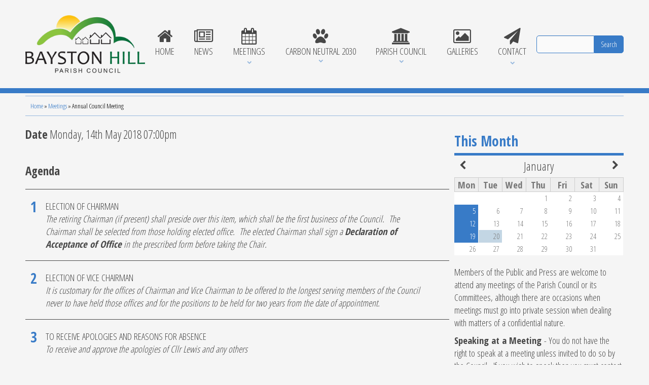

--- FILE ---
content_type: text/html; charset=utf-8
request_url: https://baystonhillparishcouncil.org.uk/meetings/annual-council-meeting-1
body_size: 11320
content:
<!DOCTYPE html PUBLIC "-//W3C//DTD XHTML+RDFa 1.0//EN"
  "http://www.w3.org/MarkUp/DTD/xhtml-rdfa-1.dtd">
<!--[if lt IE 7]>      <html xmlns="http://www.w3.org/1999/xhtml" xml:lang="en" version="XHTML+RDFa 1.0" dir="ltr"
  xmlns:content="http://purl.org/rss/1.0/modules/content/"
  xmlns:dc="http://purl.org/dc/terms/"
  xmlns:foaf="http://xmlns.com/foaf/0.1/"
  xmlns:og="http://ogp.me/ns#"
  xmlns:rdfs="http://www.w3.org/2000/01/rdf-schema#"
  xmlns:sioc="http://rdfs.org/sioc/ns#"
  xmlns:sioct="http://rdfs.org/sioc/types#"
  xmlns:skos="http://www.w3.org/2004/02/skos/core#"
  xmlns:xsd="http://www.w3.org/2001/XMLSchema#" class="lt-ie9 lt-ie8 lt-ie7"> <![endif]-->
<!--[if IE 7]>         <html xmlns="http://www.w3.org/1999/xhtml" xml:lang="en" version="XHTML+RDFa 1.0" dir="ltr"
  xmlns:content="http://purl.org/rss/1.0/modules/content/"
  xmlns:dc="http://purl.org/dc/terms/"
  xmlns:foaf="http://xmlns.com/foaf/0.1/"
  xmlns:og="http://ogp.me/ns#"
  xmlns:rdfs="http://www.w3.org/2000/01/rdf-schema#"
  xmlns:sioc="http://rdfs.org/sioc/ns#"
  xmlns:sioct="http://rdfs.org/sioc/types#"
  xmlns:skos="http://www.w3.org/2004/02/skos/core#"
  xmlns:xsd="http://www.w3.org/2001/XMLSchema#" class="lt-ie9 lt-ie8"> <![endif]-->
<!--[if IE 8]>         <html xmlns="http://www.w3.org/1999/xhtml" xml:lang="en" version="XHTML+RDFa 1.0" dir="ltr"
  xmlns:content="http://purl.org/rss/1.0/modules/content/"
  xmlns:dc="http://purl.org/dc/terms/"
  xmlns:foaf="http://xmlns.com/foaf/0.1/"
  xmlns:og="http://ogp.me/ns#"
  xmlns:rdfs="http://www.w3.org/2000/01/rdf-schema#"
  xmlns:sioc="http://rdfs.org/sioc/ns#"
  xmlns:sioct="http://rdfs.org/sioc/types#"
  xmlns:skos="http://www.w3.org/2004/02/skos/core#"
  xmlns:xsd="http://www.w3.org/2001/XMLSchema#" class="lt-ie9"> <![endif]-->
<!--[if gt IE 8]><!--> <html xmlns="http://www.w3.org/1999/xhtml" xml:lang="en" version="XHTML+RDFa 1.0" dir="ltr"
  xmlns:content="http://purl.org/rss/1.0/modules/content/"
  xmlns:dc="http://purl.org/dc/terms/"
  xmlns:foaf="http://xmlns.com/foaf/0.1/"
  xmlns:og="http://ogp.me/ns#"
  xmlns:rdfs="http://www.w3.org/2000/01/rdf-schema#"
  xmlns:sioc="http://rdfs.org/sioc/ns#"
  xmlns:sioct="http://rdfs.org/sioc/types#"
  xmlns:skos="http://www.w3.org/2004/02/skos/core#"
  xmlns:xsd="http://www.w3.org/2001/XMLSchema#"> <!--<![endif]-->
  <head profile="http://www.w3.org/1999/xhtml/vocab">
    <meta http-equiv="Content-Type" content="text/html; charset=utf-8" />
<link rel="shortcut icon" href="https://baystonhillparishcouncil.org.uk/sites/default/themes/communityhub/favicon.ico" type="image/vnd.microsoft.icon" />
<meta name="generator" content="Drupal 7 (https://www.drupal.org)" />
<link rel="canonical" href="https://baystonhillparishcouncil.org.uk/meetings/annual-council-meeting-1" />
<link rel="shortlink" href="https://baystonhillparishcouncil.org.uk/node/647" />
    <title>Annual Council Meeting | Bayston Hill Parish Council</title>
    <link type="text/css" rel="stylesheet" href="https://baystonhillparishcouncil.org.uk/sites/default/files/css/css_xE-rWrJf-fncB6ztZfd2huxqgxu4WO-qwma6Xer30m4.css" media="all" />
<link type="text/css" rel="stylesheet" href="https://baystonhillparishcouncil.org.uk/sites/default/files/css/css_A-j8gMUcP3KtV4qYp94xZx_8EQIiy5jIE8tXGEwq76o.css" media="all" />
<link type="text/css" rel="stylesheet" href="https://baystonhillparishcouncil.org.uk/sites/default/files/css/css_rhyBgoZ5Xq9PtIkMd1zfYJQ450QNG-pFYb2__qzalbI.css" media="all" />
<style type="text/css" media="all">
<!--/*--><![CDATA[/*><!--*/
#back-top{right:40px;}#back-top span#button{background-color:#CCCCCC;}#back-top span#button:hover{opacity:1;filter:alpha(opacity = 1);background-color:#777777;}

/*]]>*/-->
</style>
<link type="text/css" rel="stylesheet" href="https://baystonhillparishcouncil.org.uk/sites/default/files/css/css_9lA5GS0PcVErZYn83R5pjSiZjbAIA7fj4vCdFi8Nd0s.css" media="all" />
<link type="text/css" rel="stylesheet" href="//maxcdn.bootstrapcdn.com/font-awesome/4.7.0/css/font-awesome.min.css" media="all" />
<link type="text/css" rel="stylesheet" href="https://baystonhillparishcouncil.org.uk/sites/default/files/css/css_SVR1iSLJXxJaNOv_G_dO18JtusBUwYnCcmP8-jxdt50.css" media="all" />
<link type="text/css" rel="stylesheet" href="https://fonts.googleapis.com/css?family=Open+Sans+Condensed:300,700|Oswald:300,700,regular|Roboto:100,100italic,300,300italic,500,500italic,700,700italic,900,900italic,italic,regular|Roboto+Condensed:300,300italic,700,700italic,italic,regular&amp;subset=latin" media="all" />
    <script type="text/javascript" src="https://baystonhillparishcouncil.org.uk/sites/all/modules/jquery_update/replace/jquery/1.10/jquery.min.js?v=1.10.2"></script>
<script type="text/javascript" src="https://baystonhillparishcouncil.org.uk/misc/jquery-extend-3.4.0.js?v=1.10.2"></script>
<script type="text/javascript" src="https://baystonhillparishcouncil.org.uk/misc/jquery-html-prefilter-3.5.0-backport.js?v=1.10.2"></script>
<script type="text/javascript" src="https://baystonhillparishcouncil.org.uk/misc/jquery.once.js?v=1.2"></script>
<script type="text/javascript" src="https://baystonhillparishcouncil.org.uk/misc/drupal.js?snan1r"></script>
<script type="text/javascript" src="https://baystonhillparishcouncil.org.uk/sites/all/modules/jquery_update/replace/ui/external/jquery.cookie.js?v=67fb34f6a866c40d0570"></script>
<script type="text/javascript" src="https://baystonhillparishcouncil.org.uk/sites/all/modules/jquery_update/replace/misc/jquery.form.min.js?v=2.69"></script>
<script type="text/javascript" src="https://baystonhillparishcouncil.org.uk/misc/form-single-submit.js?v=7.102"></script>
<script type="text/javascript" src="https://baystonhillparishcouncil.org.uk/misc/ajax.js?v=7.102"></script>
<script type="text/javascript" src="https://baystonhillparishcouncil.org.uk/sites/all/modules/jquery_update/js/jquery_update.js?v=0.0.1"></script>
<script type="text/javascript" src="https://baystonhillparishcouncil.org.uk/sites/all/libraries/colorbox/jquery.colorbox-min.js?snan1r"></script>
<script type="text/javascript" src="https://baystonhillparishcouncil.org.uk/sites/all/modules/colorbox/js/colorbox.js?snan1r"></script>
<script type="text/javascript" src="https://baystonhillparishcouncil.org.uk/sites/all/modules/colorbox/styles/default/colorbox_style.js?snan1r"></script>
<script type="text/javascript" src="https://baystonhillparishcouncil.org.uk/sites/all/modules/scroll_to_top/scroll_to_top.js?snan1r"></script>
<script type="text/javascript" src="https://baystonhillparishcouncil.org.uk/sites/all/modules/views/js/base.js?snan1r"></script>
<script type="text/javascript" src="https://baystonhillparishcouncil.org.uk/misc/tableheader.js?snan1r"></script>
<script type="text/javascript" src="https://baystonhillparishcouncil.org.uk/misc/progress.js?v=7.102"></script>
<script type="text/javascript" src="https://baystonhillparishcouncil.org.uk/sites/all/modules/views/js/ajax_view.js?snan1r"></script>
<script type="text/javascript" src="https://baystonhillparishcouncil.org.uk/sites/all/modules/responsive_menus/styles/responsive_menus_simple/js/responsive_menus_simple.js?snan1r"></script>
<script type="text/javascript" src="https://baystonhillparishcouncil.org.uk/sites/all/modules/google_analytics/googleanalytics.js?snan1r"></script>
<script type="text/javascript">
<!--//--><![CDATA[//><!--
(function(i,s,o,g,r,a,m){i["GoogleAnalyticsObject"]=r;i[r]=i[r]||function(){(i[r].q=i[r].q||[]).push(arguments)},i[r].l=1*new Date();a=s.createElement(o),m=s.getElementsByTagName(o)[0];a.async=1;a.src=g;m.parentNode.insertBefore(a,m)})(window,document,"script","https://www.google-analytics.com/analytics.js","ga");ga("create", "UA-77799821-11", {"cookieDomain":"auto"});ga("set", "anonymizeIp", true);ga("send", "pageview");
//--><!]]>
</script>
<script type="text/javascript" src="https://baystonhillparishcouncil.org.uk/sites/all/modules/bs_shortcodes/includes/js/bootstrap-shortcodes-tooltip.js?snan1r"></script>
<script type="text/javascript" src="https://baystonhillparishcouncil.org.uk/sites/all/modules/bs_shortcodes/includes/js/bootstrap-shortcodes-popover.js?snan1r"></script>
<script type="text/javascript" src="https://baystonhillparishcouncil.org.uk/sites/default/themes/communityhub/bootstrap.js?snan1r"></script>
<script type="text/javascript" src="https://baystonhillparishcouncil.org.uk/sites/default/themes/communityhub/scripts.js?snan1r"></script>
<script type="text/javascript">
<!--//--><![CDATA[//><!--
jQuery.extend(Drupal.settings, {"basePath":"\/","pathPrefix":"","setHasJsCookie":0,"ajaxPageState":{"theme":"communityhub","theme_token":"-VK2cR0jSAFsopHbNC4aYnR81KGy_ZnkglMsEuV-6tc","jquery_version":"1.10","js":{"sites\/all\/modules\/jquery_update\/replace\/jquery\/1.10\/jquery.min.js":1,"misc\/jquery-extend-3.4.0.js":1,"misc\/jquery-html-prefilter-3.5.0-backport.js":1,"misc\/jquery.once.js":1,"misc\/drupal.js":1,"sites\/all\/modules\/jquery_update\/replace\/ui\/external\/jquery.cookie.js":1,"sites\/all\/modules\/jquery_update\/replace\/misc\/jquery.form.min.js":1,"misc\/form-single-submit.js":1,"misc\/ajax.js":1,"sites\/all\/modules\/jquery_update\/js\/jquery_update.js":1,"sites\/all\/libraries\/colorbox\/jquery.colorbox-min.js":1,"sites\/all\/modules\/colorbox\/js\/colorbox.js":1,"sites\/all\/modules\/colorbox\/styles\/default\/colorbox_style.js":1,"sites\/all\/modules\/scroll_to_top\/scroll_to_top.js":1,"sites\/all\/modules\/views\/js\/base.js":1,"misc\/tableheader.js":1,"misc\/progress.js":1,"sites\/all\/modules\/views\/js\/ajax_view.js":1,"sites\/all\/modules\/responsive_menus\/styles\/responsive_menus_simple\/js\/responsive_menus_simple.js":1,"sites\/all\/modules\/google_analytics\/googleanalytics.js":1,"0":1,"sites\/all\/modules\/bs_shortcodes\/includes\/js\/bootstrap-shortcodes-tooltip.js":1,"sites\/all\/modules\/bs_shortcodes\/includes\/js\/bootstrap-shortcodes-popover.js":1,"sites\/default\/themes\/communityhub\/bootstrap.js":1,"sites\/default\/themes\/communityhub\/scripts.js":1},"css":{"modules\/system\/system.base.css":1,"modules\/system\/system.menus.css":1,"modules\/system\/system.messages.css":1,"modules\/system\/system.theme.css":1,"sites\/all\/modules\/scroll_to_top\/scroll_to_top.css":1,"sites\/all\/modules\/calendar\/css\/calendar_multiday.css":1,"modules\/field\/theme\/field.css":1,"modules\/node\/node.css":1,"modules\/search\/search.css":1,"modules\/user\/user.css":1,"sites\/all\/modules\/views\/css\/views.css":1,"sites\/all\/modules\/ckeditor\/css\/ckeditor.css":1,"sites\/all\/modules\/colorbox\/styles\/default\/colorbox_style.css":1,"sites\/all\/modules\/ctools\/css\/ctools.css":1,"sites\/all\/modules\/panels\/css\/panels.css":1,"0":1,"sites\/all\/modules\/date\/date_views\/css\/date_views.css":1,"sites\/all\/modules\/responsive_menus\/styles\/responsive_menus_simple\/css\/responsive_menus_simple.css":1,"\/\/maxcdn.bootstrapcdn.com\/font-awesome\/4.7.0\/css\/font-awesome.min.css":1,"sites\/default\/themes\/communityhub\/bootstrap.css":1,"sites\/default\/themes\/communityhub\/base.css":1,"sites\/default\/themes\/communityhub\/style.css":1,"sites\/default\/themes\/communityhub\/custom.css":1,"https:\/\/fonts.googleapis.com\/css?family=Open+Sans+Condensed:300,700|Oswald:300,700,regular|Roboto:100,100italic,300,300italic,500,500italic,700,700italic,900,900italic,italic,regular|Roboto+Condensed:300,300italic,700,700italic,italic,regular\u0026subset=latin":1}},"colorbox":{"opacity":"0.85","current":"{current} of {total}","previous":"\u00ab Prev","next":"Next \u00bb","close":"Close","maxWidth":"98%","maxHeight":"98%","fixed":true,"mobiledetect":true,"mobiledevicewidth":"480px","file_public_path":"\/sites\/default\/files","specificPagesDefaultValue":"admin*\nimagebrowser*\nimg_assist*\nimce*\nnode\/add\/*\nnode\/*\/edit\nprint\/*\nprintpdf\/*\nsystem\/ajax\nsystem\/ajax\/*"},"scroll_to_top":{"label":"Back to top"},"better_exposed_filters":{"views":{"header_images":{"displays":{"block":{"filters":[]}}},"person":{"displays":{"block":{"filters":[]}}},"meeting":{"displays":{"block":{"filters":[]}}},"meeting_calendar":{"displays":{"block":{"filters":[]}}}}},"views":{"ajax_path":"\/views\/ajax","ajaxViews":{"views_dom_id:971ee4461c39935ba4b3156959dfde0d":{"view_name":"meeting_calendar","view_display_id":"block","view_args":"2026-01","view_path":"node\/647","view_base_path":null,"view_dom_id":"971ee4461c39935ba4b3156959dfde0d","pager_element":0}}},"urlIsAjaxTrusted":{"\/views\/ajax":true,"\/meetings\/annual-council-meeting-1":true},"responsive_menus":[{"toggler_text":"\u2630 Menu","selectors":["#block-system-main-menu"],"media_size":"999","media_unit":"px","absolute":"1","remove_attributes":"1","responsive_menus_style":"responsive_menus_simple"}],"googleanalytics":{"trackOutbound":1,"trackMailto":1,"trackDownload":1,"trackDownloadExtensions":"7z|aac|arc|arj|asf|asx|avi|bin|csv|doc(x|m)?|dot(x|m)?|exe|flv|gif|gz|gzip|hqx|jar|jpe?g|js|mp(2|3|4|e?g)|mov(ie)?|msi|msp|pdf|phps|png|ppt(x|m)?|pot(x|m)?|pps(x|m)?|ppam|sld(x|m)?|thmx|qtm?|ra(m|r)?|sea|sit|tar|tgz|torrent|txt|wav|wma|wmv|wpd|xls(x|m|b)?|xlt(x|m)|xlam|xml|z|zip","trackColorbox":1}});
//--><!]]>
</script>
    <meta name="viewport" content="width=device-width">
  </head>
  <body class="html not-front not-logged-in no-sidebars page-node page-node- page-node-647 node-type-meeting meetings annual-council-meeting-1" >
    <div id="skip-link">
      <a href="#main-content" class="element-invisible element-focusable">Skip to main content</a>
    </div>
          <div class="region region-header">
    <div class="inner">
      <div id="block-blockify-blockify-logo" class="block block-blockify">
  <div class="inner">
            
    <div class="content">
      <a href="/" id="logo" rel="home" title="Return to the Bayston Hill Parish Council home page"><img typeof="foaf:Image" src="https://baystonhillparishcouncil.org.uk/sites/default/files/01-_large_logo.png" alt="Bayston Hill Parish Council logo" /></a>    </div>
  </div>
</div>
<div id="block-system-main-menu" class="block block-system block-menu">
  <div class="inner">
            
    <div class="content">
      <ul class="menu"><li class="first leaf"><a href="/" title=""><i class="fa fa-home" aria-hidden="true"></i>Home</a></li>
<li class="leaf"><a href="/news" title=""><i class="fa fa-newspaper-o" aria-hidden="true"></i>News</a></li>
<li class="expanded"><a href="/meetings" title=""><i class="fa fa-calendar" aria-hidden="true"></i>Meetings</a><ul class="menu"><li class="first leaf"><a href="/diary-scheduled-bayston-hill-parish-council-meetings-20256" title="Diary of scheduled Bayston Hill Parish Council meetings 2020/21">Diary</a></li>
<li class="last leaf"><a href="/clerk">Clerk</a></li>
</ul></li>
<li class="expanded"><a href="/carbon-neutral-2030"><i class="fa fa-paw" aria-hidden="true"></i>Carbon Neutral 2030</a><ul class="menu"><li class="first leaf"><a href="https://baystonhillparishcouncil.org.uk/carbon-neutral-2030" title="LNR">Local Nature Recovery Strategy</a></li>
<li class="leaf"><a href="/impact-community-carbon-calculator">Impact - Community Carbon Calculator</a></li>
<li class="last leaf"><a href="/useful-information">Useful Information</a></li>
</ul></li>
<li class="expanded"><a href="/committee" title=""><i class="fa fa-university" aria-hidden="true"></i>Parish Council</a><ul class="menu"><li class="first expanded"><a href="/parish-amenities">Parish Amenities</a><ul class="menu"><li class="first leaf"><a href="/3g-pitch-availability-request-booking">3G Astro Pitch</a></li>
<li class="leaf"><a href="/stanley-parker-playing-fields-availability-request-booking">Stanley Parker Playing Fields</a></li>
<li class="leaf"><a href="/tennisnetball-court-availability-request-booking">Tennis/Netball Court</a></li>
<li class="last leaf"><a href="/youth-and-community-building-availability-request-booking">Youth and Community Building</a></li>
</ul></li>
<li class="leaf"><a href="/vacancies">Vacancies</a></li>
<li class="leaf"><a href="/finance">Finance</a></li>
<li class="leaf"><a href="/grants">Grants</a></li>
<li class="leaf"><a href="/bayston-hill-parish-plan">Parish Plan</a></li>
<li class="leaf"><a href="/publication-scheme">Publication Scheme</a></li>
<li class="last leaf"><a href="/training">Training</a></li>
</ul></li>
<li class="leaf"><a href="/galleries" title=""><i class="fa fa-image" aria-hidden="true"></i>Galleries</a></li>
<li class="last expanded"><a href="/contact"><i class="fa fa-send" aria-hidden="true"></i>Contact</a><ul class="menu"><li class="first last leaf"><a href="/report"><i class="fa fa-binoculars" aria-hidden="true"></i>Report</a></li>
</ul></li>
</ul>    </div>
  </div>
</div>
<div id="block-search-form" class="block block-search">
  <div class="inner">
            
    <div class="content">
      <form action="/meetings/annual-council-meeting-1" method="post" id="search-block-form" accept-charset="UTF-8"><div><div class="container-inline">
      <h2 class="element-invisible">Search form</h2>
    <div class="form-item form-type-textfield form-item-search-block-form">
  <label class="element-invisible" for="edit-search-block-form--2">Search </label>
 <input title="Enter the terms you wish to search for." type="text" id="edit-search-block-form--2" name="search_block_form" value="" size="15" maxlength="128" class="form-text" />
</div>
<div class="form-actions form-wrapper" id="edit-actions"><input type="submit" id="edit-submit" name="op" value="Search" class="form-submit" /></div><input type="hidden" name="form_build_id" value="form-tug2Gr5Vaz72fWJb0G2O6V-M9j39KTm2PWs6SOy5rDM" />
<input type="hidden" name="form_id" value="search_block_form" />
</div>
</div></form>    </div>
  </div>
</div>
    </div>
  </div>
<div class="bouncy-wrapper clearfix">
      <div class="region region-topcontent">
    <div class="inner">
      <div id="block-easy-breadcrumb-easy-breadcrumb" class="block block-easy-breadcrumb">
  <div class="inner">
            
    <div class="content">
        <div itemscope class="easy-breadcrumb" itemtype="http://data-vocabulary.org/Breadcrumb">
          <span itemprop="title"><a href="/" class="easy-breadcrumb_segment easy-breadcrumb_segment-front">Home</a></span>               <span class="easy-breadcrumb_segment-separator">»</span>
                <span itemprop="title"><a href="/meetings" class="easy-breadcrumb_segment easy-breadcrumb_segment-1">Meetings</a></span>               <span class="easy-breadcrumb_segment-separator">»</span>
                <span class="easy-breadcrumb_segment easy-breadcrumb_segment-title" itemprop="title">Annual Council Meeting</span>            </div>
    </div>
  </div>
</div>
    </div>
  </div>
    <div class="region-content-and-sidebar">
      <div class="inner">
            <div class="region region-content">
    <div class="inner">
      <div id="block-blockify-blockify-messages" class="block block-blockify">
  <div class="inner">
            
    <div class="content">
          </div>
  </div>
</div>
<div id="block-views-meeting-block" class="block block-views">
  <div class="inner">
            
    <div class="content">
      <div class="view view-meeting view-id-meeting view-display-id-block view-dom-id-9be5aac707f9aab061c7e615053af51b">
        
  
  
      <div class="view-content">
        <div class="views-row views-row-1 views-row-odd views-row-first views-row-last">
      
  <div class="views-field views-field-field-date">    <span class="views-label views-label-field-date">Date</span>    <div class="field-content"><span class="date-display-single" property="dc:date" datatype="xsd:dateTime" content="2018-05-14T19:00:00+01:00">Monday, 14th May 2018 07:00pm</span></div>  </div>  
  <div class="views-field views-field-field-agenda">    <span class="views-label views-label-field-agenda">Agenda</span>    <div class="field-content"><div class="item-list"><ol><li class="first"><div class="entity entity-paragraphs-item paragraphs-item-agenda-item">
  <div class="content">
    <div class="field field-name-field-agenda-title field-type-text field-label-hidden"><div class="field-items"><div class="field-item even">ELECTION OF CHAIRMAN </div></div></div><div class="field field-name-field-body field-type-text-long field-label-hidden"><div class="field-items"><div class="field-item even"><p><em>The retiring Chairman (if present) shall preside over this item, which shall be the first business of the Council.  The Chairman shall be selected from those holding elected office.  The elected Chairman shall sign a <strong>Declaration of Acceptance of Office</strong> in the prescribed form before taking the Chair.</em></p>
</div></div></div>  </div>
</div>
</li>
<li><div class="entity entity-paragraphs-item paragraphs-item-agenda-item">
  <div class="content">
    <div class="field field-name-field-agenda-title field-type-text field-label-hidden"><div class="field-items"><div class="field-item even">ELECTION OF VICE CHAIRMAN </div></div></div><div class="field field-name-field-body field-type-text-long field-label-hidden"><div class="field-items"><div class="field-item even"><p><em>It is customary for the offices of Chairman and Vice Chairman to be offered to the longest serving members of the Council never to have held those offices and for the positions to be held for two years from the date of appointment. </em></p>
</div></div></div>  </div>
</div>
</li>
<li><div class="entity entity-paragraphs-item paragraphs-item-agenda-item">
  <div class="content">
    <div class="field field-name-field-agenda-title field-type-text field-label-hidden"><div class="field-items"><div class="field-item even">TO RECEIVE APOLOGIES AND REASONS FOR ABSENCE </div></div></div><div class="field field-name-field-body field-type-text-long field-label-hidden"><div class="field-items"><div class="field-item even"><p><em>To receive and approve the apologies of Cllr Lewis and any others</em></p>
</div></div></div>  </div>
</div>
</li>
<li><div class="entity entity-paragraphs-item paragraphs-item-agenda-item">
  <div class="content">
    <div class="field field-name-field-agenda-title field-type-text field-label-hidden"><div class="field-items"><div class="field-item even">DECLARATIONS OF INTEREST </div></div></div><div class="field field-name-field-body field-type-text-long field-label-hidden"><div class="field-items"><div class="field-item even"><p><em>In accordance with the Council‘s Code of Conduct, members shall withdraw from any discussion or vote for which they hold a disclosable pecuniary interest.</em></p>
</div></div></div>  </div>
</div>
</li>
<li><div class="entity entity-paragraphs-item paragraphs-item-agenda-item">
  <div class="content">
    <div class="field field-name-field-agenda-title field-type-text field-label-hidden"><div class="field-items"><div class="field-item even">PUBLIC SPEAKING/QUESTIONS AT COUNCIL MEETINGS </div></div></div><div class="field field-name-field-body field-type-text-long field-label-hidden"><div class="field-items"><div class="field-item even"><p><em>To allow members of the public the opportunity to speak on an item listed on the Agenda up to a maximum of 3 minutes.</em></p>
</div></div></div>  </div>
</div>
</li>
<li><div class="entity entity-paragraphs-item paragraphs-item-agenda-item">
  <div class="content">
    <div class="field field-name-field-agenda-title field-type-text field-label-hidden"><div class="field-items"><div class="field-item even">MINUTES / TO DETERMINE RECOMMENDATIONS MADE BY COMMITTEES</div></div></div><div class="field field-name-field-body field-type-text-long field-label-hidden"><div class="field-items"><div class="field-item even"><p><em>To agree and sign the minutes of the Full Council meeting held on Monday 23 April 2018; </em></p>
<p><em>To consider any recommendation arising from the Planning Committee meeting preceding the Annual Council Meeting</em></p>
<p> </p>
</div></div></div><div class="field field-name-field-public-attachments field-type-file field-label-hidden"><div class="field-items"><div class="field-item even"><table class="sticky-enabled">
 <thead><tr><th>Attachment</th><th>Size</th> </tr></thead>
<tbody>
 <tr class="odd"><td><span class="file"><img class="file-icon" alt="PDF icon" title="application/pdf" src="/modules/file/icons/application-pdf.png" /> <a href="https://baystonhillparishcouncil.org.uk/sites/default/files/03_-_full_council_23_april_2018_-_unclassified_-_draft_0.pdf" type="application/pdf; length=302541" title="03_-_full_council_23_april_2018_-_unclassified_-_draft.pdf">Draft minutes of Full Council Meeting  23 April 2018</a></span></td><td>295.45 KB</td> </tr>
</tbody>
</table>
</div></div></div>  </div>
</div>
</li>
<li><div class="entity entity-paragraphs-item paragraphs-item-agenda-item">
  <div class="content">
    <div class="field field-name-field-agenda-title field-type-text field-label-hidden"><div class="field-items"><div class="field-item even">MATTERS ARISING </div></div></div><div class="field field-name-field-body field-type-text-long field-label-hidden"><div class="field-items"><div class="field-item even"><p><em>To consider any matters arising from the minutes of the Full Council Meeting held on Monday 23 April 2017</em></p>
</div></div></div>  </div>
</div>
</li>
<li><div class="entity entity-paragraphs-item paragraphs-item-agenda-item">
  <div class="content">
    <div class="field field-name-field-agenda-title field-type-text field-label-hidden"><div class="field-items"><div class="field-item even">ANNUAL INTERNAL AUDITOR’S REPORT </div></div></div><div class="field field-name-field-body field-type-text-long field-label-hidden"><div class="field-items"><div class="field-item even"><p><em>To receive the Annual Internal Audit Report for the year to 31 March 2018 (To follow)</em></p>
</div></div></div>  </div>
</div>
</li>
<li><div class="entity entity-paragraphs-item paragraphs-item-agenda-item">
  <div class="content">
    <div class="field field-name-field-agenda-title field-type-text field-label-hidden"><div class="field-items"><div class="field-item even">ANNUAL GOVERNANCE STATEMENT </div></div></div><div class="field field-name-field-body field-type-text-long field-label-hidden"><div class="field-items"><div class="field-item even"><p><em>To complete the Annual Governance Statement acknowledging the Council’s responsibility for ensuring a sound system of internal control.</em></p>
</div></div></div>  </div>
</div>
</li>
<li><div class="entity entity-paragraphs-item paragraphs-item-agenda-item">
  <div class="content">
    <div class="field field-name-field-agenda-title field-type-text field-label-hidden"><div class="field-items"><div class="field-item even">ANNUAL STATEMENT OF ACCOUNTS </div></div></div><div class="field field-name-field-body field-type-text-long field-label-hidden"><div class="field-items"><div class="field-item even"><p><em>To note and approve the Accounting Statements to the year to 31 March 2018 </em></p>
</div></div></div>  </div>
</div>
</li>
<li><div class="entity entity-paragraphs-item paragraphs-item-agenda-item">
  <div class="content">
    <div class="field field-name-field-agenda-title field-type-text field-label-hidden"><div class="field-items"><div class="field-item even">REVIEW OF DELEGATION ARRANGEMENTS TO COMMITTEES, SUB-COMMITTEES; EMPLOYEES AND OTHER LOCAL AUTHORITIES </div></div></div><div class="field field-name-field-body field-type-text-long field-label-hidden"><div class="field-items"><div class="field-item even"><p><em>The Council shall consider whether it wishes to delegate authority for the granting of dispensations to the Clerk or a Committee.</em></p>
</div></div></div>  </div>
</div>
</li>
<li><div class="entity entity-paragraphs-item paragraphs-item-agenda-item">
  <div class="content">
    <div class="field field-name-field-agenda-title field-type-text field-label-hidden"><div class="field-items"><div class="field-item even">REVIEW OF THE TERMS OF REFERENCE FOR EXISTING COMMITTEES </div></div></div><div class="field field-name-field-body field-type-text-long field-label-hidden"><div class="field-items"><div class="field-item even"><p><em>The current terms of reference do not specify the number of members that shall be appointed to each Committee.  It is recommended that Committees comprise between 6 – 8 Councillors each, with a quorum being half the appointed members; It is also recommended that the Council reviews the financial authority for Committees, (presently only Finance Committee has the authority to authorise payments)</em></p>
</div></div></div>  </div>
</div>
</li>
<li><div class="entity entity-paragraphs-item paragraphs-item-agenda-item">
  <div class="content">
    <div class="field field-name-field-agenda-title field-type-text field-label-hidden"><div class="field-items"><div class="field-item even">RECEIPT OF NOMINATIONS TO EXISTING COMMITTEES</div></div></div><div class="field field-name-field-body field-type-text-long field-label-hidden"><div class="field-items"><div class="field-item even"><p><em>See separate schedule of current committee membership </em></p>
</div></div></div><div class="field field-name-field-public-attachments field-type-file field-label-hidden"><div class="field-items"><div class="field-item even"><table class="sticky-enabled">
 <thead><tr><th>Attachment</th><th>Size</th> </tr></thead>
<tbody>
 <tr class="odd"><td><span class="file"><img class="file-icon" alt="File" title="application/vnd.openxmlformats-officedocument.wordprocessingml.document" src="/modules/file/icons/x-office-document.png" /> <a href="https://baystonhillparishcouncil.org.uk/sites/default/files/composition_of_bayston_hill_parish_council_committees_-_2_may_2017.docx" type="application/vnd.openxmlformats-officedocument.wordprocessingml.document; length=21194" title="composition_of_bayston_hill_parish_council_committees_-_2_may_2017.docx">Composition of Bayston Hill Committees</a></span></td><td>20.7 KB</td> </tr>
</tbody>
</table>
</div></div></div>  </div>
</div>
</li>
<li><div class="entity entity-paragraphs-item paragraphs-item-agenda-item">
  <div class="content">
    <div class="field field-name-field-agenda-title field-type-text field-label-hidden"><div class="field-items"><div class="field-item even">APPOINTMENT OF ANY NEW COMMITTEES; CONFIRMATION OF THE TERMS OF REFERENCE; THE NUMBER OF MEMBERS AND THE RECEIPT OF NOMINATIONS TO THEM </div></div></div>  </div>
</div>
</li>
<li><div class="entity entity-paragraphs-item paragraphs-item-agenda-item">
  <div class="content">
    <div class="field field-name-field-agenda-title field-type-text field-label-hidden"><div class="field-items"><div class="field-item even">REVIEW AND ADOPTION OF APPROPRIATE STANDING ORDERS AND FINANCIAL REGULATIONS </div></div></div><div class="field field-name-field-body field-type-text-long field-label-hidden"><div class="field-items"><div class="field-item even"><p><em>To note the publication by NALC of revised Model Standing Orders encompassing new legislation and guidance; To approve a motion to defer discussion on these Standing Orders until a separate meeting in July.</em></p>
</div></div></div>  </div>
</div>
</li>
<li><div class="entity entity-paragraphs-item paragraphs-item-agenda-item">
  <div class="content">
    <div class="field field-name-field-agenda-title field-type-text field-label-hidden"><div class="field-items"><div class="field-item even">REVIEW OF ARRANGEMENTS WITH OTHER LOCAL AUTHORITIES AND REVIEW OF CONTRIBUTIONS MADE TO EXPENDITURE INCURRED BY OTHER LOCAL AUTHORITIES </div></div></div><div class="field field-name-field-body field-type-text-long field-label-hidden"><div class="field-items"><div class="field-item even"><p><em>To review and confirm the financial contributions to Shropshire Council for the maintenance of Bayston Hill Library (LGA 1972, S137) and Lyth Hill Country Park</em> <em>(Open Spaces Act 1906)</em></p>
</div></div></div>  </div>
</div>
</li>
<li><div class="entity entity-paragraphs-item paragraphs-item-agenda-item">
  <div class="content">
    <div class="field field-name-field-agenda-title field-type-text field-label-hidden"><div class="field-items"><div class="field-item even">REVIEW OF THE COUNCIL’S REPRESENTATION ON EXTERNAL BODIES </div></div></div><div class="field field-name-field-body field-type-text-long field-label-hidden"><div class="field-items"><div class="field-item even"><p><em>See separate list of external bodies for current representatives </em></p>
</div></div></div>  </div>
</div>
</li>
<li><div class="entity entity-paragraphs-item paragraphs-item-agenda-item">
  <div class="content">
    <div class="field field-name-field-agenda-title field-type-text field-label-hidden"><div class="field-items"><div class="field-item even">REVIEW OF THE COUNCIL’S AND/OR EMPLOYEES’ MEMBERSHIP OF OTHER BODIES </div></div></div><div class="field field-name-field-body field-type-text-long field-label-hidden"><div class="field-items"><div class="field-item even"><p><em>To review</em> <em>and confirm renewal of the Council’s membership of the Shropshire Association of Local Councils, which in turn is affiliated to the National Association of Local Councils and to <strong>approve the</strong> <strong>affiliation fees of</strong> <strong>£1,495.37, </strong>(an increase of £21.88 over last year);</em> <em>to note that the Clerk is a self-funded Fellow of the Society of Local Council Clerks which is the professional body for the sector.  To authorise the Clerk to attend appropriate training and events to enable the required levels of Continuing Professional Development for her class of membership to be maintained (requires 24 CPD points per annum).</em></p>
</div></div></div>  </div>
</div>
</li>
<li><div class="entity entity-paragraphs-item paragraphs-item-agenda-item">
  <div class="content">
    <div class="field field-name-field-agenda-title field-type-text field-label-hidden"><div class="field-items"><div class="field-item even">REVIEW OF THE COUNCIL’S COMPLAINTS PROCEDURE </div></div></div>  </div>
</div>
</li>
<li><div class="entity entity-paragraphs-item paragraphs-item-agenda-item">
  <div class="content">
    <div class="field field-name-field-agenda-title field-type-text field-label-hidden"><div class="field-items"><div class="field-item even">REVIEW OF THE COUNCIL’S GRIEVANCE PROCEDURE and DISCIPLINARY PROCEDURE </div></div></div><div class="field field-name-field-body field-type-text-long field-label-hidden"><div class="field-items"><div class="field-item even"><p><em>It is recommended that the Council adopts the policies outlined in the NALC Legal Topic Note LTN 22 Appendix, which comply with the 2015 ACAS Code of Practice and make reference to the Equality Act 2010;  It is further recommended that the Council reviews its </em><strong>BULLYING AND HARASSMENT PROCEDURE, (</strong><em>adopted 2010) in July and adopts a Protocol on Councillor / Clerk Relations</em></p>
</div></div></div>  </div>
</div>
</li>
<li><div class="entity entity-paragraphs-item paragraphs-item-agenda-item">
  <div class="content">
    <div class="field field-name-field-agenda-title field-type-text field-label-hidden"><div class="field-items"><div class="field-item even">REVIEW OF THE COUNCIL’S PROCEDURES FOR HANDLING REQUESTS MADE UNDER THE FREEDOM OF INFORMATION ACT 2000 AND THE DATA PROTECTION ACT 1998 </div></div></div><div class="field field-name-field-body field-type-text-long field-label-hidden"><div class="field-items"><div class="field-item even"><p><em>The Council makes information freely available under its Publication Scheme (available on the website) and undertakes to deal with Freedom of Information requests in accordance with the 2000 Act (See Communications Policy adopted 2010). It is recommended that the Council undertakes a full review of its Data Protection Policies in July;</em></p>
<p><em>The <strong>General Data Protection Regulation</strong> will take effect from 25 May 2018 and the Council has published its <strong>General Privacy Notice </strong>on its website and is working towards full compliance by the above date.  The Council will <strong>note</strong> that subject to a proposed amendment to the General Data Protection Bill, the Council may be exempted from the requirement to appoint a Data Protection Officer, however should this not be approved the Council will be required to appoint a DPO at the earliest opportunity and no later than the next meeting; Council members will each receive a copy of the Council’s <strong>Privacy Notice for Staff, Councillors and Role Holders</strong> and note that a similar notice has been issued to all staff.</em></p>
</div></div></div>  </div>
</div>
</li>
<li><div class="entity entity-paragraphs-item paragraphs-item-agenda-item">
  <div class="content">
    <div class="field field-name-field-agenda-title field-type-text field-label-hidden"><div class="field-items"><div class="field-item even">REVIEW OF THE PARISH COUNCIL’S POLICY FOR DEALING WITH THE PRESS AND MEDIA </div></div></div><div class="field field-name-field-body field-type-text-long field-label-hidden"><div class="field-items"><div class="field-item even"><p><em>Standing orders</em> <em>Section 29, page 24 and the Council’s <strong>Communications Policy</strong> (adopted 2010) refer.  </em></p>
</div></div></div>  </div>
</div>
</li>
<li><div class="entity entity-paragraphs-item paragraphs-item-agenda-item">
  <div class="content">
    <div class="field field-name-field-agenda-title field-type-text field-label-hidden"><div class="field-items"><div class="field-item even">TO SET THE DATES, TIMES AND PLACE OF ORDINARY MEETINGS OF THE FULL COUNCIL FOR THE YEAR </div></div></div><div class="field field-name-field-body field-type-text-long field-label-hidden"><div class="field-items"><div class="field-item even"><p><em>To confirm or amend the meeting dates agreed at the Full Council Meeting held on 6 November 2017.</em></p>
</div></div></div><div class="field field-name-field-public-attachments field-type-file field-label-hidden"><div class="field-items"><div class="field-item even"><table class="sticky-enabled">
 <thead><tr><th>Attachment</th><th>Size</th> </tr></thead>
<tbody>
 <tr class="odd"><td><span class="file"><img class="file-icon" alt="File" title="application/vnd.openxmlformats-officedocument.wordprocessingml.document" src="/modules/file/icons/x-office-document.png" /> <a href="https://baystonhillparishcouncil.org.uk/sites/default/files/meeting_schedule_2017-18_oct_17.docx" type="application/vnd.openxmlformats-officedocument.wordprocessingml.document; length=21654" title="meeting_schedule_2017-18_oct_17.docx">Council Meeting Schedule 2017 -2018</a></span></td><td>21.15 KB</td> </tr>
</tbody>
</table>
</div></div></div>  </div>
</div>
</li>
<li><div class="entity entity-paragraphs-item paragraphs-item-agenda-item">
  <div class="content">
    <div class="field field-name-field-agenda-title field-type-text field-label-hidden"><div class="field-items"><div class="field-item even">REVIEW ARRANGEMENTS FOR INSURANCE COVER </div></div></div><div class="field field-name-field-body field-type-text-long field-label-hidden"><div class="field-items"><div class="field-item even"><p><em>To note that The Council’s insurance policy includes a Long Term Agreement which expires on 31 May 2020 and to note and approve the renewal premium of £1,632.00 including Insurance Premium Tax, (index linked by 4%)</em></p>
</div></div></div>  </div>
</div>
</li>
<li><div class="entity entity-paragraphs-item paragraphs-item-agenda-item">
  <div class="content">
    <div class="field field-name-field-agenda-title field-type-text field-label-hidden"><div class="field-items"><div class="field-item even">REPORTS BY PARISH COUNCIL REPRESENTATIVES </div></div></div><div class="field field-name-field-body field-type-text-long field-label-hidden"><div class="field-items"><div class="field-item even"><ul><li><em>Area Local Committee – Cllr Breeze / Cllr Clarke</em></li>
<li><em>Thomas Bowdler Education Foundation – Cllr Ryan</em></li>
<li><em>Lyth Hill Management Committee – Cllr Clarke</em></li>
<li><em>Bayston Hill Bowling Club – Cllr Clarke</em></li>
<li><em>SCC Emergency Planning – No report (Cllr Keel)</em></li>
<li><em>Local Joint Committee – Cllr Clarke / Cllr Parkhurst / Cllr Breeze</em></li>
<li><em>Community Led Plan Steering Group – Cllr Lewis (attached)</em></li>
<li><em>Memorial Hall Committee – Cllr Clarke</em></li>
<li><em>Allotment Association – Cllr Clarke</em></li>
<li><em>Bayston Hill Quarry Liaison Committee – Cllr Clarke / Cllr Parkhurst</em></li>
<li><em>Neighbourhood Watch Group – Cllr Clarke</em></li>
<li><em>Campaign to Protect Rural England – (No report) – Cllr Hudson</em></li>
<li><em>Patient Participation Group – Cllr Lewis (attached)</em></li>
<li><em>Oaklands / Glebelands Steering Group – To follow meeting on 15 May 2018 – Cllr Clarke </em></li>
</ul></div></div></div><div class="field field-name-field-public-attachments field-type-file field-label-hidden"><div class="field-items"><div class="field-item even"><table class="sticky-enabled">
 <thead><tr><th>Attachment</th><th>Size</th> </tr></thead>
<tbody>
 <tr class="odd"><td><span class="file"><img class="file-icon" alt="File" title="application/vnd.openxmlformats-officedocument.wordprocessingml.document" src="/modules/file/icons/x-office-document.png" /> <a href="https://baystonhillparishcouncil.org.uk/sites/default/files/patient_participation_group_feedback_too_pc_2018.docx" type="application/vnd.openxmlformats-officedocument.wordprocessingml.document; length=14430" title="patient_participation_group_feedback_too_pc_2018.docx">Patient Participation Group Report</a></span></td><td>14.09 KB</td> </tr>
 <tr class="even"><td><span class="file"><img class="file-icon" alt="File" title="application/vnd.openxmlformats-officedocument.wordprocessingml.document" src="/modules/file/icons/x-office-document.png" /> <a href="https://baystonhillparishcouncil.org.uk/sites/default/files/parish_plan_steering_committee_report_2018.docx" type="application/vnd.openxmlformats-officedocument.wordprocessingml.document; length=13731" title="parish_plan_steering_committee_report_2018.docx">Community Led Plan Steering Group Report</a></span></td><td>13.41 KB</td> </tr>
</tbody>
</table>
</div></div></div>  </div>
</div>
</li>
<li><div class="entity entity-paragraphs-item paragraphs-item-agenda-item">
  <div class="content">
    <div class="field field-name-field-agenda-title field-type-text field-label-hidden"><div class="field-items"><div class="field-item even">TO APPROVE AND SIGN ALL PAYMENTS </div></div></div>  </div>
</div>
</li>
<li><div class="entity entity-paragraphs-item paragraphs-item-agenda-item">
  <div class="content">
    <div class="field field-name-field-agenda-title field-type-text field-label-hidden"><div class="field-items"><div class="field-item even">EXCLUSION OF THE PRESS AND PUBLIC </div></div></div><div class="field field-name-field-body field-type-text-long field-label-hidden"><div class="field-items"><div class="field-item even"><p><em>To pass resolution to exclude the public under Public Bodies (Admission to Meetings) Act 1960, so as to discuss the following confidential matters. </em></p>
</div></div></div>  </div>
</div>
</li>
<li><div class="entity entity-paragraphs-item paragraphs-item-agenda-item">
  <div class="content">
    <div class="field field-name-field-agenda-title field-type-text field-label-hidden"><div class="field-items"><div class="field-item even">MINUTES </div></div></div><div class="field field-name-field-body field-type-text-long field-label-hidden"><div class="field-items"><div class="field-item even"><p><em>To approve and sign the confidential minutes of the Full Council meeting held on Monday 23 April 2018.</em></p>
<p> </p>
</div></div></div>  </div>
</div>
</li>
<li><div class="entity entity-paragraphs-item paragraphs-item-agenda-item">
  <div class="content">
    <div class="field field-name-field-agenda-title field-type-text field-label-hidden"><div class="field-items"><div class="field-item even">MATTERS ARISING </div></div></div><div class="field field-name-field-body field-type-text-long field-label-hidden"><div class="field-items"><div class="field-item even"><p><em>Any matters arising from the confidential minutes of the meeting held on Monday 23 April 2018.</em></p>
</div></div></div>  </div>
</div>
</li>
<li><div class="entity entity-paragraphs-item paragraphs-item-agenda-item">
  <div class="content">
    <div class="field field-name-field-agenda-title field-type-text field-label-hidden"><div class="field-items"><div class="field-item even">CONFIDENTIAL QUOTATIONS </div></div></div><div class="field field-name-field-body field-type-text-long field-label-hidden"><div class="field-items"><div class="field-item even"><p><em>To consider confidential quotations for the services of Data Protection Officer and Internal Auditor and to appoint a suitably qualified and experienced internal auditor for the financial year 2018 -19 ; To consider confidential quotations for football pitch renovations</em></p>
</div></div></div>  </div>
</div>
</li>
<li class="last"><div class="entity entity-paragraphs-item paragraphs-item-agenda-item">
  <div class="content">
    <div class="field field-name-field-agenda-title field-type-text field-label-hidden"><div class="field-items"><div class="field-item even">CONFIDENTIAL STAFF REPORT</div></div></div>  </div>
</div>
</li>
</ol></div></div>  </div>  </div>
    </div>
  
  
  
  
  
      <div class="feed-icon">
      <a href="/meetings/647/download.doc"><img typeof="foaf:Image" src="https://baystonhillparishcouncil.org.uk/sites/all/modules/views_data_export/images/doc.png" alt="Download Agenda" title="Download Agenda" /></a>    </div>
  
</div>    </div>
  </div>
</div>
<div id="block-system-main" class="block block-system">
  <div class="inner">
            
    <div class="content">
      <div id="node-647" class="node node-meeting clearfix" about="/meetings/annual-council-meeting-1" typeof="sioc:Item foaf:Document">

  
      <span property="dc:title" content="Annual Council Meeting" class="rdf-meta element-hidden"></span>
  
  <div class="content">
      </div>

  
  
</div>
    </div>
  </div>
</div>
    </div>
  </div>
            <div class="region region-sidebar">
    <div class="inner">
      <div id="block-views-meeting-calendar-block" class="block block-views">
  <div class="inner">
              <h2>This Month</h2>
        
    <div class="content">
      <div class="view view-meeting-calendar view-id-meeting_calendar view-display-id-block view-dom-id-971ee4461c39935ba4b3156959dfde0d">
            <div class="view-header">
      <div class="date-nav-wrapper clearfix">
  <div class="date-nav item-list">
    <div class="date-heading">
      <h3>January</h3>
    </div>
    <ul class="pager">
          <li class="date-prev">
        <a href="https://baystonhillparishcouncil.org.uk/meetings/annual-council-meeting-1?date=2025-12" title="Navigate to previous month" rel="nofollow">&laquo;</a>      </li>
              <li class="date-next">
        <a href="https://baystonhillparishcouncil.org.uk/meetings/annual-council-meeting-1?date=2026-02" title="Navigate to next month" rel="nofollow">&raquo;</a>      </li>
        </ul>
  </div>
</div>
    </div>
  
  
  
      <div class="view-content">
      <div class="calendar-calendar"><div class="month-view">
<table class="mini">
  <thead>
    <tr>
              <th class="days mon">
          Mon        </th>
              <th class="days tue">
          Tue        </th>
              <th class="days wed">
          Wed        </th>
              <th class="days thu">
          Thu        </th>
              <th class="days fri">
          Fri        </th>
              <th class="days sat">
          Sat        </th>
              <th class="days sun">
          Sun        </th>
          </tr>
  </thead>
  <tbody>
          <tr>
                  <td id="meeting_calendar-2025-12-29" class="mon mini empty">
            <div class="calendar-empty">&nbsp;</div>
          </td>
                  <td id="meeting_calendar-2025-12-30" class="tue mini empty">
            <div class="calendar-empty">&nbsp;</div>
          </td>
                  <td id="meeting_calendar-2025-12-31" class="wed mini empty">
            <div class="calendar-empty">&nbsp;</div>
          </td>
                  <td id="meeting_calendar-2026-01-01" class="thu mini past has-no-events">
            <div class="month mini-day-off"> 1 </div><div class="calendar-empty">&nbsp;</div>
          </td>
                  <td id="meeting_calendar-2026-01-02" class="fri mini past has-no-events">
            <div class="month mini-day-off"> 2 </div><div class="calendar-empty">&nbsp;</div>
          </td>
                  <td id="meeting_calendar-2026-01-03" class="sat mini past has-no-events">
            <div class="month mini-day-off"> 3 </div><div class="calendar-empty">&nbsp;</div>
          </td>
                  <td id="meeting_calendar-2026-01-04" class="sun mini past has-no-events">
            <div class="month mini-day-off"> 4 </div><div class="calendar-empty">&nbsp;</div>
          </td>
              </tr>
          <tr>
                  <td id="meeting_calendar-2026-01-05" class="mon mini past has-events">
            <div class="month mini-day-on"> <span class="day">5</span><div class="items"><p><span>19:15:00</span> <a href="https://baystonhillparishcouncil.org.uk/meetings/full-council-99">FULL COUNCIL</a></p><p><span>18:30:00</span> <a href="https://baystonhillparishcouncil.org.uk/meetings/planning-committee-105">PLANNING COMMITTEE</a></p></div> </div><div class="calendar-empty">&nbsp;</div>
          </td>
                  <td id="meeting_calendar-2026-01-06" class="tue mini past has-no-events">
            <div class="month mini-day-off"> 6 </div><div class="calendar-empty">&nbsp;</div>
          </td>
                  <td id="meeting_calendar-2026-01-07" class="wed mini past has-no-events">
            <div class="month mini-day-off"> 7 </div><div class="calendar-empty">&nbsp;</div>
          </td>
                  <td id="meeting_calendar-2026-01-08" class="thu mini past has-no-events">
            <div class="month mini-day-off"> 8 </div><div class="calendar-empty">&nbsp;</div>
          </td>
                  <td id="meeting_calendar-2026-01-09" class="fri mini past has-no-events">
            <div class="month mini-day-off"> 9 </div><div class="calendar-empty">&nbsp;</div>
          </td>
                  <td id="meeting_calendar-2026-01-10" class="sat mini past has-no-events">
            <div class="month mini-day-off"> 10 </div><div class="calendar-empty">&nbsp;</div>
          </td>
                  <td id="meeting_calendar-2026-01-11" class="sun mini past has-no-events">
            <div class="month mini-day-off"> 11 </div><div class="calendar-empty">&nbsp;</div>
          </td>
              </tr>
          <tr>
                  <td id="meeting_calendar-2026-01-12" class="mon mini past has-events">
            <div class="month mini-day-on"> <span class="day">12</span><div class="items"><p><span>18:00:00</span> <a href="https://baystonhillparishcouncil.org.uk/meetings/finance-and-personnel-committee-16">FINANCE AND PERSONNEL COMMITTEE</a></p></div> </div><div class="calendar-empty">&nbsp;</div>
          </td>
                  <td id="meeting_calendar-2026-01-13" class="tue mini past has-no-events">
            <div class="month mini-day-off"> 13 </div><div class="calendar-empty">&nbsp;</div>
          </td>
                  <td id="meeting_calendar-2026-01-14" class="wed mini past has-no-events">
            <div class="month mini-day-off"> 14 </div><div class="calendar-empty">&nbsp;</div>
          </td>
                  <td id="meeting_calendar-2026-01-15" class="thu mini past has-no-events">
            <div class="month mini-day-off"> 15 </div><div class="calendar-empty">&nbsp;</div>
          </td>
                  <td id="meeting_calendar-2026-01-16" class="fri mini past has-no-events">
            <div class="month mini-day-off"> 16 </div><div class="calendar-empty">&nbsp;</div>
          </td>
                  <td id="meeting_calendar-2026-01-17" class="sat mini past has-no-events">
            <div class="month mini-day-off"> 17 </div><div class="calendar-empty">&nbsp;</div>
          </td>
                  <td id="meeting_calendar-2026-01-18" class="sun mini past has-no-events">
            <div class="month mini-day-off"> 18 </div><div class="calendar-empty">&nbsp;</div>
          </td>
              </tr>
          <tr>
                  <td id="meeting_calendar-2026-01-19" class="mon mini past has-events">
            <div class="month mini-day-on"> <span class="day">19</span><div class="items"><p><span>19:15:00</span> <a href="https://baystonhillparishcouncil.org.uk/meetings/full-council-100">FULL COUNCIL</a></p></div> </div><div class="calendar-empty">&nbsp;</div>
          </td>
                  <td id="meeting_calendar-2026-01-20" class="tue mini today has-no-events">
            <div class="month mini-day-off"> 20 </div><div class="calendar-empty">&nbsp;</div>
          </td>
                  <td id="meeting_calendar-2026-01-21" class="wed mini future has-no-events">
            <div class="month mini-day-off"> 21 </div><div class="calendar-empty">&nbsp;</div>
          </td>
                  <td id="meeting_calendar-2026-01-22" class="thu mini future has-no-events">
            <div class="month mini-day-off"> 22 </div><div class="calendar-empty">&nbsp;</div>
          </td>
                  <td id="meeting_calendar-2026-01-23" class="fri mini future has-no-events">
            <div class="month mini-day-off"> 23 </div><div class="calendar-empty">&nbsp;</div>
          </td>
                  <td id="meeting_calendar-2026-01-24" class="sat mini future has-no-events">
            <div class="month mini-day-off"> 24 </div><div class="calendar-empty">&nbsp;</div>
          </td>
                  <td id="meeting_calendar-2026-01-25" class="sun mini future has-no-events">
            <div class="month mini-day-off"> 25 </div><div class="calendar-empty">&nbsp;</div>
          </td>
              </tr>
          <tr>
                  <td id="meeting_calendar-2026-01-26" class="mon mini future has-no-events">
            <div class="month mini-day-off"> 26 </div><div class="calendar-empty">&nbsp;</div>
          </td>
                  <td id="meeting_calendar-2026-01-27" class="tue mini future has-no-events">
            <div class="month mini-day-off"> 27 </div><div class="calendar-empty">&nbsp;</div>
          </td>
                  <td id="meeting_calendar-2026-01-28" class="wed mini future has-no-events">
            <div class="month mini-day-off"> 28 </div><div class="calendar-empty">&nbsp;</div>
          </td>
                  <td id="meeting_calendar-2026-01-29" class="thu mini future has-no-events">
            <div class="month mini-day-off"> 29 </div><div class="calendar-empty">&nbsp;</div>
          </td>
                  <td id="meeting_calendar-2026-01-30" class="fri mini future has-no-events">
            <div class="month mini-day-off"> 30 </div><div class="calendar-empty">&nbsp;</div>
          </td>
                  <td id="meeting_calendar-2026-01-31" class="sat mini future has-no-events">
            <div class="month mini-day-off"> 31 </div><div class="calendar-empty">&nbsp;</div>
          </td>
                  <td id="meeting_calendar-2026-02-01" class="sun mini empty">
            <div class="calendar-empty">&nbsp;</div>
          </td>
              </tr>
      </tbody>
</table>
</div></div>
    </div>
  
  
  
  
      <div class="view-footer">
      <script type="text/javascript">
<!--//--><![CDATA[// ><!--

var $ = jQuery;
$(function() {
   $(function() {
    var $tdDaysWithEvents, DAY_COUNT, DAY_SPAN;
    DAY_SPAN = 3;
    DAY_COUNT = 7;
    $tdDaysWithEvents = $('.view-meeting-calendar td.has-events');
    return $tdDaysWithEvents.each(function() {
      var $body, $td;
      $td = $(this);
      $body = $(this).find('div.items');
      $(this).find('.day').click(function() {
        $body.css('width', 3 * $td.width() + 'px');
        if ((DAY_COUNT - $td.index()) < DAY_SPAN) {
          $body.css('right', '0');
        } else {
          $body.css('left', '0');
        }
        $body.toggleClass('active');
        return $tdDaysWithEvents.find('div.items').each(function() {
          if ($(this)[0] !== $body[0]) {
            return $(this).removeClass('active');
          }
        });
      });
      return $('<span class="close">&#xf05c;').prependTo($body).click(function() {
        return $body.removeClass('active');
      });
    });
  });
});

//--><!]]>
</script>    </div>
  
  
</div>    </div>
  </div>
</div>
<div id="block-block-4" class="block block-block">
  <div class="inner">
            
    <div class="content">
      <p>Members of the Public and Press are welcome to attend any meetings of the Parish Council or its Committees, although there are occasions when meetings must go into private session when dealing with matters of a confidential nature.</p>
<p><strong>Speaking at a Meeting</strong> - You do not have the right to speak at a meeting unless invited to do so by the Council.  If you wish to speak then you must contact the Clerk beforehand or make yourself known to the Clerk at the start of the meeting. </p>
<p> </p>
    </div>
  </div>
</div>
    </div>
  </div>
      </div>
  </div>
      <div class="region region-footer">
    <div class="inner">
        <div class="region region-blockgroup-footer-a blockgroup">
    <div class="inner">
      <div id="block-block-5" class="block block-block">
  <div class="inner">
            
    <div class="content">
      <p>© 2025 Bayston Hill Parish Council</p>
<p>Website by <a href="http://www.theweborchard.com">The Web Orchard</a>, <a href="http://www.commhub.co.uk">Parish Council Websites</a></p>
<p><a href="/node/3762">Accessibility Statement</a></p>
    </div>
  </div>
</div>
    </div>
  </div>
<div id="block-block-17" class="block block-block">
  <div class="inner">
            
    <div class="content">
      <script data-account="aou0bb70qq" src="https://cdn.userway.org/widget.js"></script>    </div>
  </div>
</div>
    </div>
  </div>
</div> 

      </body>
</html>


--- FILE ---
content_type: text/plain
request_url: https://www.google-analytics.com/j/collect?v=1&_v=j102&aip=1&a=1731927641&t=pageview&_s=1&dl=https%3A%2F%2Fbaystonhillparishcouncil.org.uk%2Fmeetings%2Fannual-council-meeting-1&ul=en-us%40posix&dt=Annual%20Council%20Meeting%20%7C%20Bayston%20Hill%20Parish%20Council&sr=1280x720&vp=1280x720&_u=YEBAAEABAAAAACAAI~&jid=1828750768&gjid=984358241&cid=274833652.1768911846&tid=UA-77799821-11&_gid=1515166071.1768911846&_r=1&_slc=1&z=1452605002
body_size: -455
content:
2,cG-2ZXLD8VEX4

--- FILE ---
content_type: text/javascript
request_url: https://baystonhillparishcouncil.org.uk/sites/default/themes/communityhub/scripts.js?snan1r
body_size: 392
content:
// Generated by CoffeeScript 1.10.0
(function() {
  var $;

  $ = jQuery;

  $(function() {

    /*
     * NOTE(rogb): This is now attached as a footer to the 'This Month' view so AJAX works
    DAY_SPAN = 3
    DAY_COUNT = 7
    $tdDaysWithEvents = $('.view-meeting-calendar td.has-events')
    $tdDaysWithEvents.each ->
      $td = $(this)
      $body = $(this).find 'div.items'
      $(this).find('.day').click ->
        $body.css 'width', 3*$td.width() + 'px'
        if (DAY_COUNT - $td.index()) < DAY_SPAN
          $body.css 'right', '0'
        else
          $body.css 'left', '0'
        $body.toggleClass 'active'
        $tdDaysWithEvents.find('div.items').each ->
          if $(this)[0] != $body[0]
            $(this).removeClass 'active'
      $('<span class="close">&#xf05c;</span>').prependTo($body).click ->
        $body.removeClass 'active'
     */
    return $(window).scroll(function() {
      if ($(document).scrollTop()) {
        return $('.region-header').addClass('small-header');
      } else {
        return $('.region-header').removeClass('small-header');
      }
    });
  });

}).call(this);

//# sourceMappingURL=scripts.js.map
